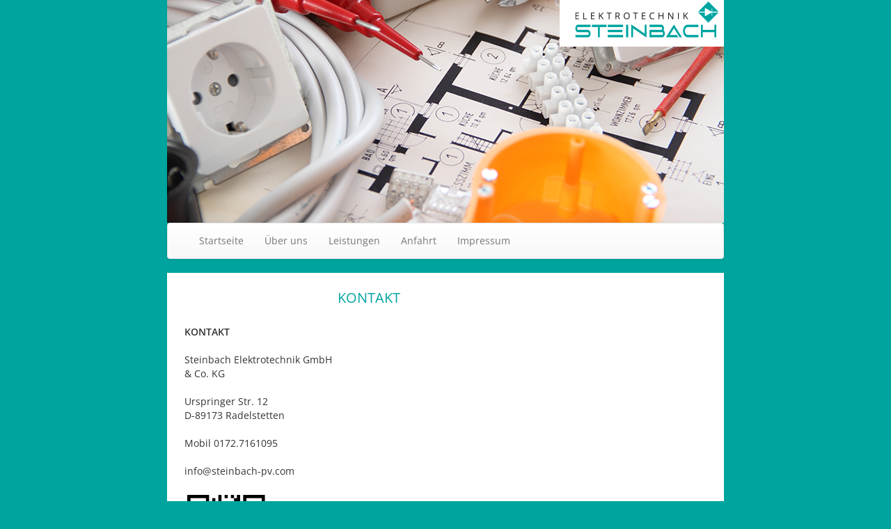

--- FILE ---
content_type: text/html; charset=utf-8
request_url: https://steinbach-pv.com/kontakt
body_size: 3066
content:

<!DOCTYPE html PUBLIC "-//W3C//DTD XHTML 1.0 Strict//EN" "http://www.w3.org/TR/xhtml1/DTD/xhtml1-strict.dtd">

<html xmlns="http://www.w3.org/1999/xhtml" xml:lang="de" lang="de">
<head>
<base href="https://steinbach-pv.com/" />
<!-- Google Tag Manager -->
<script>(function(w,d,s,l,i){w[l]=w[l]||[];w[l].push({'gtm.start':
new Date().getTime(),event:'gtm.js'});var f=d.getElementsByTagName(s)[0],
j=d.createElement(s),dl=l!='dataLayer'?'&l='+l:'';j.async=true;j.src=
'https://www.googletagmanager.com/gtm.js?id='+i+dl;f.parentNode.insertBefore(j,f);
})(window,document,'script','dataLayer','GTM-5XP4BHR');</script>
<!-- End Google Tag Manager -->

 <META HTTP-EQUIV="content-type" CONTENT="text/html; charset=utf-8">
  <meta name="viewport" content="width=device-width, initial-scale=1">
	<title>Elektroinstallationen in Ulm, Neu-Ulm, Langenau und Geislingen |  Steinbach | Kontakt</title>
<meta name="description" content="Steinbach Elektro GmbH, Elektroinstallationen,  Ulm, Neu-Ulm, Geislingen, Dornstadt, Langenau" />

<link href="./media/spv2015/css/fonts.local.css" rel="stylesheet" type="text/css"/>
<link rel="stylesheet" href="./pmt/bootstrap/css/bootstrap.min.css">
<link rel="stylesheet" href="./pmt/bootstrap/css/bootstrap-theme.min.css">
<link rel="stylesheet" href="https://blueimp.github.io/Gallery/css/blueimp-gallery.min.css">
<link rel="stylesheet" href="./pmt/bootstrap-image-gallery-3.1.1/css/bootstrap-image-gallery.min.css">
 

<link href="./media/spv2015/smartmenus/jquery.smartmenus.bootstrap.css" rel="stylesheet">
<link href="./media/spv2015/pgwslider/pgwslider.css" rel="stylesheet">
<link href="./media/spv2015/layout.css" rel="stylesheet" type="text/css"/>

<script src="https://ajax.googleapis.com/ajax/libs/jquery/1.11.1/jquery.min.js"></script>
<script src="./pmt/bootstrap/js/bootstrap.min.js"></script>

<script type="text/javascript" src="./media/spv2015/smartmenus/jquery.smartmenus.js"></script>
<script type="text/javascript" src="./media/spv2015/smartmenus/jquery.smartmenus.bootstrap.js"></script>


<script src="./pmt/bootstrap-image-gallery-3.1.1/js/jquery.blueimp-gallery.min.js"></script>
<script src="./pmt/bootstrap-image-gallery-3.1.1/js/bootstrap-image-gallery.min.js"></script>
<script type="text/javascript" src="./media/spv2015/pgwslider/pgwslider.js"></script>
<script type="text/javascript">
  window.cookieconsent_options = {
  message: 'Diese Webseite verwendet Cookies. Wenn Sie auf der Webseite weitersurfen stimmen Sie der Cookie-Nutzung zu. <a href="/datenschutz">Weitere Informationen zu Cookies und Ihre Widerspruchsmöglichkeit.</a>',
  dismiss: 'Ok, verstanden',
  learnMore: '',
  link: './datenschutz',
  theme: 'dark-bottom'
 };
</script>
<script type="text/javascript" src="./media/cookies/script.js"></script>	
<script>// Smooth scroll to top

$(document).ready(function(){

      if ($(this).scrollTop() >100)
 $('#back-top').fadeIn();

    // Fade in scroll button
    $(function(){
        $(window).scroll(function(){
            if ($(this).scrollTop() > 100){
                $('#back-top').fadeIn();
            } else{
                $('#back-top').fadeOut();
            }
        });
 
        // Scroll body to top on click
        $('#back-top a').click(function(){
            $('body,html').animate({
                scrollTop: 0
            }, 800);
            return false;
        });
    });
     
});
</script>
</head>
<body>
<!-- Google Tag Manager (noscript) -->
<noscript><iframe src="https://www.googletagmanager.com/ns.html?id=GTM-5XP4BHR"
height="0" width="0" style="display:none;visibility:hidden"></iframe></noscript>
<!-- End Google Tag Manager (noscript) -->

<div id="wrapper" class="container">
<div id="MobileHeader">
<div id="mhlogo"><img src="./media/logo_small.png" class="img-responsive" alt="Steinbach Elektrotechnik GmbH & Co. KG"></div>
<div id="mhtext"><h1>Steinbach Elektrotechnik GmbH & Co. KG</h1></div>
<img id="bannermobil" class="img-responsive" src="media/bannermobil.jpg" alt="Steinbach Elektrotechnik GmbH & Co. KG"></div>

<div id="banner">
<img src="media/banner.png" class="img-responsive" alt="">
</div>

<div id="MobileMenu">
<div class="navbar navbar-default">
  <div class="container-fluid">
    <!-- Brand and toggle get grouped for better mobile display -->
    <div class="navbar-header">
      <button type="button" class="navbar-toggle collapsed" data-toggle="collapse" data-target="#bs-example-navbar-collapse-1">
        <span class="sr-only">Toggle navigation</span>
        <span class="icon-bar"></span>
        <span class="icon-bar"></span>
        <span class="icon-bar"></span>
      </button>
    </div>

    <!-- Collect the nav links, forms, and other content for toggling -->

    <div class="collapse navbar-collapse" id="bs-example-navbar-collapse-1">
      <ul class="nav navbar-nav"><li><a href="/" title="Startseite">Startseite</a></li><li><a href="/ber-uns" title="Über uns">Über uns</a></li><ul class="dropdown-menu"><li ><a tabindex="-1" href="/ihr-vorteil/bersicht" title="Übersicht">Übersicht</a><li ><a tabindex="-1" href="/ihr-vorteil/ertragserhalt" title="Ertragserhalt">Ertragserhalt</a><li ><a tabindex="-1" href="/ihr-vorteil/werterhalt" title="Werterhalt">Werterhalt</a><li ><a tabindex="-1" href="/ihr-vorteil/schonende-behandlung" title="Schonende Behandlung">Schonende Behandlung</a></ul></li><ul class="dropdown-menu"><li ><a tabindex="-1" href="/service/berblick" title="Überblick">Überblick</a><li ><a tabindex="-1" href="/service/funktionsweise" title="Funktionsweise">Funktionsweise</a><li ><a tabindex="-1" href="/service/wartungsvertrge" title="Wartungsverträge">Wartungsverträge</a><li ><a tabindex="-1" href="/service/vermietung" title="Vermietung">Vermietung</a><li ><a tabindex="-1" href="/service/bildergalerie" title="Bildergalerie">Bildergalerie</a></ul></li></li><li><a href="/leistungen" title="Leistungen">Leistungen</a></li></li><li><a href="/anfahrt" title="Anfahrt">Anfahrt</a></li><li><a href="/impressum" title="Impressum">Impressum</a></li></li></ul>    </div><!-- /.navbar-collapse -->
  </div><!-- /.container-fluid -->
</div>

</div>

<div id="main">
<div id="leftCol">
<p>&nbsp;</p>
<p><strong>KONTAKT</strong></p>
<p>Steinbach Elektrotechnik GmbH &amp; Co. KG</p>
<p>Urspringer Str. 12<br />D-89173&nbsp;Radelstetten</p>
<p>Mobil 0172.7161095</p>
<p><span class="phone" title="Telefon"><span class="placement">info@steinbach-pv.com</span></span></p>
<p><img style="vertical-align: middle;" src="media/qrcode.png" alt="" width="120" height="120" /></p>


</div>
<div id="content">
<h1>Kontakt</h1>
<p> </p>
</div>
</div>



<div id="MobileFooter">
<div id="MFQrcode" class="FooterEntry"><img class="img-responsive" src="media/qrcode.png" alt="" /></div>
<div id="MFContact" class="FooterEntry"><strong>Steinbach Elektrotechnik GmbH &amp; Co. KG</strong><br />Urspringer Str. 12<br />D-89173 Radelstetten</div>
<div id="MFTelefon" class="FooterEntry"><strong>MOBIL</strong><br />+49172-7161095</div>
</div>
</div> 
<script type="text/javascript">
$(document).ready(function() {
    $('.pgwSlider').pgwSlider({
    maxHeight : 300,
adaptiveHeight:true,
displayList:false,
    intervalDuration : 8000,
verticalCentering:true,
displayControls:true
}
)
});

<div id="back-top">
    <a href="#top" title="Nach oben">&uarr;</a>
</div>

<!-- Global site tag (gtag.js) - Google Analytics -->
<script async src="https://www.googletagmanager.com/gtag/js?id=UA-52834496-1"></script>
<script>
  window.dataLayer = window.dataLayer || [];
  function gtag(){dataLayer.push(arguments);}
  gtag('js', new Date());

  gtag('config', 'UA-52834496-1', { 'anonymize_ip': true });
</script>
<div id="blueimp-gallery" class="blueimp-gallery">
    <!-- The container for the modal slides -->
    <div class="slides"></div>
    <!-- Controls for the borderless lightbox -->
    <h3 class="title"></h3>
    <a class="prev">‹</a>
    <a class="next">›</a>
    <a class="close">×</a>
    <a class="play-pause"></a>
    <ol class="indicator"></ol>
    <!-- The modal dialog, which will be used to wrap the lightbox content -->
    <div class="modal fade">
        <div class="modal-dialog">
            <div class="modal-content">
                <div class="modal-header">
                    <button type="button" class="close" aria-hidden="true">&times;</button>
                    <h4 class="modal-title"></h4>
                </div>
                <div class="modal-body next"></div>
                <div class="modal-footer">
                    <button type="button" class="btn btn-default pull-left prev">
                        <i class="glyphicon glyphicon-chevron-left"></i>
                        Zurück
                    </button>
                    <button type="button" class="btn btn-primary next">
                        Weiter
                        <i class="glyphicon glyphicon-chevron-right"></i>
                    </button>
                </div>
            </div>
        </div>
    </div>
</div>
</body>
</html>


--- FILE ---
content_type: text/css
request_url: https://steinbach-pv.com/media/spv2015/layout.css
body_size: 1957
content:
/******************************************************/
/*********************Globale Definitionen*************/
/******************************************************/


/**************************************************/
/***************Link-Formatierungen****************/
a:link 		{color: rgb(17,15,163);}
a:visited 	{color: rgb(0,0,0);} 
a:hover 	{color: rgb(17,15,163);}
a:active 	{color: rgb(17,15,163);}

/**************************************************/
/*******************Hintergr?nde*******************/
/********************************************************/
/********LAYOUTS ANFANG**********************************/
/********************************************************/

/****************Standard Tabelle**************/
/******************************************/
/*  body und schrift definitionen */
/* standard elements */
html {min-height: 100%;}

* {
  margin: 0;
  padding: 0;
margin:auto auto;
}

body {
font-family: 'Open Sans', sans-serif;
background:#00a49f; 

}

h1{padding-bottom:5px;font-size:1.4em;text-transform:uppercase;color:#00a49f;}
h2{padding-bottom:3px;font-size:1.2em;text-transform:uppercase;color:#00a49f;}

p{padding-bottom:10px;}

#wrapper
{
	max-width:800px;
	display:block;
	padding:0px;
	margin:0px auto;
}
#banner{width:100%;}
#leftCol{width:200px;padding-left:20px;float:left;}

#MobileHeader{background-color:white;padding-top:10px;width:100%;}
#MobileMenu{}
#stoerer{display:none;position:absolute;margin:auto 0px;	display:block;top:130px;padding-left:625px;	height:233px;width:186px}

@media (min-width:800px)
{
	
	#wrapper{max-width:800px;}
	#banner,#leftCol{display:block;visibility:visible;}
	#main{width:100%;padding:5px;}
	#MobileHeader,#MobileFooter{display:none;visibility:hidden;}
	#content{width:480px;float:left;}

}
@media (min-width:401px) AND (max-width:799px)
{
	#wrapper{max-width:800px;}
	#MobileFooter{display:block;visibility:visible;}
	#main{	width:100%;padding:5px;}
	#stoerer,#leftCol,#MobileHeader{display:none;visibility:hidden;}
	#content{width:100%;padding:10px;}
}
@media (max-width:400px)
{
	body{padding:8px;}
	#wrapper{width:100%;padding-left:5px;padding-right:5px;}
	
	#banner,#stoerer,#leftCol{display:none;visibility:hidden;}
	#main{	background:none;width:100%;}
	
	#MobileHeader,#MobileFooter{display:block;visibility:visible;}
	#content{width:100%;padding:5px;}
}
@media (min-width:481px)
{
#mhlogo {max-width:200px;float:left;}
#mhlogo img {max-width:200px;padding:10px;}
#mhtext{font-family:Times New Roman;font-size:2.0em;padding-left:30px;padding-top:20px;font-weight:normal;}
.FooterEntry{display:block;width:30%;float:left;padding:10px;}
#MFQrcode{max-width:100px;}
}
@media (min-width:321px)AND (max-width:480px)
{
#mhlogo {width:100%;}
#mhlogo img {width:100%;padding:10px;}
#mhtext{font-family:Times New Roman;font-size:1.5em;text-align:center;}	

.FooterEntry{display:block;width:50%;padding:0px;text-align:center;}
#MFQrcode{max-width:100%;}
}
@media (max-width:320px)
{
#mhlogo {width:100%;}
#mhlogo img {width:100%;padding:10px;}
#mhtext{font-family:Times New Roman;font-size:1.5em;text-align:center;}	

.FooterEntry{display:block;width:100%;padding:10px;text-align:center;}
#MFQrcode{max-width:100px;}
}

#MobileFooter
{
	width:100%;background-color:#0093d2;color:white;padding:10px;float:left;
}

#main
{

	border:0px solid #f41;
	display:block;
	min-height:450px;
float:left;
background-color:white;
}
#leftCol
{
padding-top:30px;
width:240px;

}

#Contact
{padding-top:20px;
padding-left:30px;
	display:block;
	width:240px;
	float:left;
}

#content
{
display:block;
min-height:350px;
background-color:white;
border:1px solid F4F4F4;
}

#content ul
{
padding-left:30px;
}






/**
 * Modul WYSIWYGImage, Wysiwyg-Text mit Bild/Bildergalerie
 */
div.wysiwygimg {}
/* ----- Hack only for IE 7 ----- */
*+html div.wysiwygimg {overflow:hidden;}

.wysiwygimg .wysiwygimgclear {clear:both; display:block; font-size:1px; line-height:0px; margin:0; padding:0; position:relative;}

/* Text */
.wysiwygimg .wysiwygimgtext {}

/* Bild und Link */
.wysiwygimg img.wysiwygimg {border:0; margin:1px;}
/*.wysiwygimg img.wysiwygimg {border:solid 5px #f5f5f5; padding:1px;}*/
.wysiwygimg a.wysiwygimg img {border:0;padding:0px;vertical-align:top; margin:1px;}

/*.wysiwygimg a.wysiwygimg, .wysiwygimg a.wysiwygimg:link {border:solid 5px #f6f6f6; display:table; display:inline-block; line-height:0.0em;}
.wysiwygimg a.wysiwygimg:visited {}
.wysiwygimg a.wysiwygimg:hover {border:solid 5px #e4e4e4;}
.wysiwygimg a.wysiwygimg:focus {border:solid 5px #e4e4e4;}
.wysiwygimg a.wysiwygimg:active {border:solid 5px #e4e4e4;}*/



/* Bildunterschrift */
.wysiwygimg .wysiwygimgtitle {color:#666; font-size:0.8em; font-style:italic; margin:2px 0px;}

/* Wrapper-Classe um Bild und Bildunterschrift*/
.wysiwygimg .wysiwygimgwrap {}

/* Bild links im Text (Textumfluss) */
.wysiwygimg .wysiwygimgleft {float:left; margin:0 1.0em 0 0;}

/* Bild rechts im Text (Textumfluss) */
.wysiwygimg .wysiwygimgright {float: right; margin:0 0 0 1.0em;}

/* Bild oben links */
.wysiwygimg .wysiwygimgtopleft {float:left; margin-bottom:0.5em;}

/* Bild oben rechts */
.wysiwygimg .wysiwygimgtopright {float:right; margin-bottom:0.5em;}

/* Bild oben mittig */
.wysiwygimg .wysiwygimgtopcenter {margin-bottom:0.5em; text-align:center;}
.wysiwygimg .wysiwygimgtopcenter a.wysiwygimg {margin:0 auto;}

/* Bild unten links */
.wysiwygimg .wysiwygimgbottomleft {float:left; margin-top:0.5em;}

/* Bild unten rechts */
.wysiwygimg .wysiwygimgbottomright {float:right; margin-top:0.5em;}

/* Bild unten mittig */
.wysiwygimg .wysiwygimgbottomcenter {margin-top:0.5em; text-align:center;}
.wysiwygimg .wysiwygimgbottomcenter a.wysiwygimg {margin:0 auto;}
.wysiwygimg .wysiwygimgbottomcenter img.wysiwygimg {margin:0 auto;}

/* F?r Bilder links/rechts vom Text  */
.wysiwygimg table {border-spacing: 0px; font-size:1.0em;}
.wysiwygimg td {vertical-align:top; font-size:1.0em;}

/* Bild links vom Text */
.wysiwygimg td.wysiwygimgleftcol {padding-right:1.0em;}

/* Bild rechts vom Text */
.wysiwygimg td.wysiwygimgrightcol {padding-left:1.0em;}

/******************************************/
#back-top {
    position: fixed;
    bottom: 30px;
    right: 20px;
    z-index: 10003;
    display: none;
}
 
#back-top a {
    width: 40px;
    height: 40px;
    display: block;
    text-align: center;
    font-size: 25px;
    color: #fff;
    background-color: #33363b;  
    border-radius: 5px;
    -moz-border-radius: 5px;
    -webkit-border-radius: 5px;
    -o-border-radius: 5px;
    -ms-border-radius: 5px; 
    transition: background-color .15s;
    -moz-transition: background-color .15s;
    -webkit-transition: background-color .15s;
    -o-transition: background-color .15s;
    -ms-transition: background-color .15s;
}
#back-top a:hover {
    text-decoration: none;
    background-color: #555;
}
/***************************************

.navbar-default {
  background-color: #0093d2;
  border-color: #a6b8e9;
}
.navbar-default .navbar-brand {
  color: #ecf0f1;
}
.navbar-default .navbar-brand:hover, .navbar-default .navbar-brand:focus {
  color: #ffffff;
}
.navbar-default .navbar-text {
  color: #ecf0f1;
}
.navbar-default .navbar-nav > li > a {
  color: #ecf0f1;
}
.navbar-default .navbar-nav > li > a:hover, .navbar-default .navbar-nav > li > a:focus {
  color: #ffffff;
}
.navbar-default .navbar-nav > li > .dropdown-menu {
  background-color: #0093d2;
}
.navbar-default .navbar-nav > li > .dropdown-menu > li > a {
  color: #ecf0f1;
}
.navbar-default .navbar-nav > li > .dropdown-menu > li > a:hover,
.navbar-default .navbar-nav > li > .dropdown-menu > li > a:focus {
  color: #ffffff;
  background-color: #a6b8e9;
}
.navbar-default .navbar-nav > li > .dropdown-menu > li > .divider {
  background-color: #0093d2;
}
.navbar-default .navbar-nav > .active > a, .navbar-default .navbar-nav > .active > a:hover, .navbar-default .navbar-nav > .active > a:focus {
  color: #0093d2; //#ffffff;
  background-color: #a6b8e9;
}
.navbar-default .navbar-nav > .open > a, .navbar-default .navbar-nav > .open > a:hover, .navbar-default .navbar-nav > .open > a:focus {
  color: #0093d2; //#ffffff;
  background-color: #a6b8e9;
}
.navbar-default .navbar-toggle {
  border-color: #a6b8e9;
}
.navbar-default .navbar-toggle:hover, .navbar-default .navbar-toggle:focus {
  background-color: #a6b8e9;
}
.navbar-default .navbar-toggle .icon-bar {
  background-color: #ecf0f1;
}
.navbar-default .navbar-collapse,
.navbar-default .navbar-form {
  border-color: #ecf0f1;
}
.navbar-default .navbar-link {
  color: #ecf0f1;
}
.navbar-default .navbar-link:hover {
  color: #ffffff;
}

@media (max-width: 767px) {
  .navbar-default .navbar-nav .open .dropdown-menu > li > a {
    color: #ecf0f1;
  }
  .navbar-default .navbar-nav .open .dropdown-menu > li > a:hover, .navbar-default .navbar-nav .open .dropdown-menu > li > a:focus {
    color: #ffffff;
  }
  .navbar-default .navbar-nav .open .dropdown-menu > .active > a, .navbar-default .navbar-nav .open .dropdown-menu > .active > a:hover, .navbar-default .navbar-nav .open .dropdown-menu > .active > a:focus {
    color: #ffffff;
    background-color: #a6b8e9;
  }
}
***/
@media (min-width:800px)
{
	#recaptcha{text-align:right;}
}


.InternLink{color:#0093d2;}
.InternLink a{text-decoration:none;color:#0093d2;}
@media (min-width:800px)
{
	.InternLink a{font-size:1.5em;}
}
@media (min-width:400px) AND (max-width:799px)
{
	.InternLink a{font-size:1.5em;}
}
@media (max-width:399px)
{
	.InternLink a{font-size:1.5em;}
}